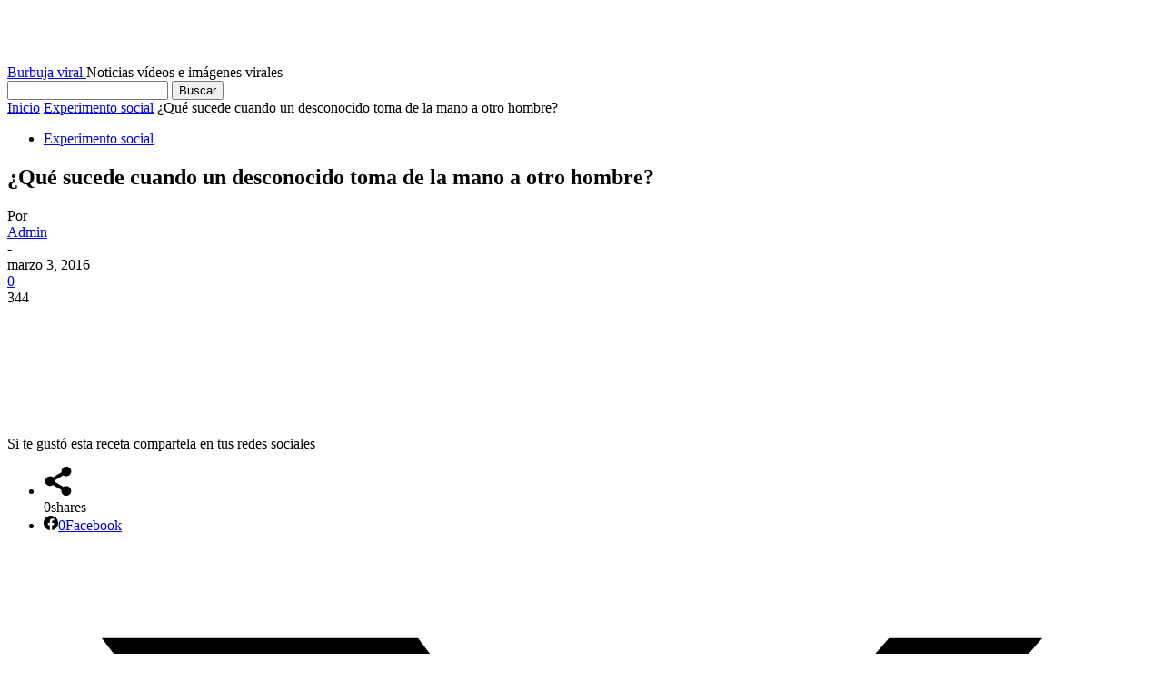

--- FILE ---
content_type: text/html; charset=utf-8
request_url: https://www.google.com/recaptcha/api2/aframe
body_size: 267
content:
<!DOCTYPE HTML><html><head><meta http-equiv="content-type" content="text/html; charset=UTF-8"></head><body><script nonce="8LAs6whr8ZC-SZ5KmgP6Bg">/** Anti-fraud and anti-abuse applications only. See google.com/recaptcha */ try{var clients={'sodar':'https://pagead2.googlesyndication.com/pagead/sodar?'};window.addEventListener("message",function(a){try{if(a.source===window.parent){var b=JSON.parse(a.data);var c=clients[b['id']];if(c){var d=document.createElement('img');d.src=c+b['params']+'&rc='+(localStorage.getItem("rc::a")?sessionStorage.getItem("rc::b"):"");window.document.body.appendChild(d);sessionStorage.setItem("rc::e",parseInt(sessionStorage.getItem("rc::e")||0)+1);localStorage.setItem("rc::h",'1767401687820');}}}catch(b){}});window.parent.postMessage("_grecaptcha_ready", "*");}catch(b){}</script></body></html>

--- FILE ---
content_type: application/javascript; charset=utf-8
request_url: https://fundingchoicesmessages.google.com/f/AGSKWxUgdbZMC5Tpc1ayjl0vZ3uRErMhkr58r67X9V8DXAiWQp8x68HlBIvLxn2yflQWSj_bJ4WgAg-FrVqOJIL_jJ1YgS9XXzkDHRsA2etUtu8v-hPlL9IxvvCwEzXrh__pgb_OtznVCNQbbh0JEVXyJ_kPoxXblms8mmm1vjbDYBhZNCvqDv8xqjVlaWzn/_=adtech_/adsrotate1right./taxonomy-ads._ads_iframe.300px;)
body_size: -1288
content:
window['48363095-a9a0-4d0c-bd5f-1df0a064748f'] = true;